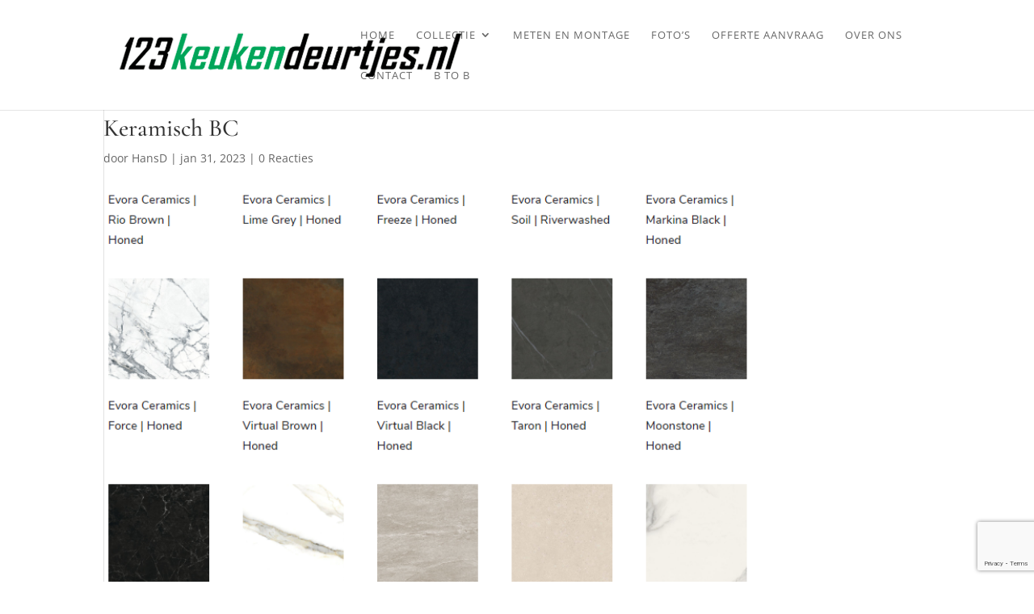

--- FILE ---
content_type: text/html; charset=utf-8
request_url: https://www.google.com/recaptcha/api2/anchor?ar=1&k=6Lcb0Y8rAAAAAJiGbzpNLLt88K24wywt_mILStf_&co=aHR0cHM6Ly8xMjNrZXVrZW5kZXVydGplcy5ubDo0NDM.&hl=en&v=7gg7H51Q-naNfhmCP3_R47ho&size=invisible&anchor-ms=20000&execute-ms=30000&cb=tufs8kh0udbx
body_size: 48295
content:
<!DOCTYPE HTML><html dir="ltr" lang="en"><head><meta http-equiv="Content-Type" content="text/html; charset=UTF-8">
<meta http-equiv="X-UA-Compatible" content="IE=edge">
<title>reCAPTCHA</title>
<style type="text/css">
/* cyrillic-ext */
@font-face {
  font-family: 'Roboto';
  font-style: normal;
  font-weight: 400;
  font-stretch: 100%;
  src: url(//fonts.gstatic.com/s/roboto/v48/KFO7CnqEu92Fr1ME7kSn66aGLdTylUAMa3GUBHMdazTgWw.woff2) format('woff2');
  unicode-range: U+0460-052F, U+1C80-1C8A, U+20B4, U+2DE0-2DFF, U+A640-A69F, U+FE2E-FE2F;
}
/* cyrillic */
@font-face {
  font-family: 'Roboto';
  font-style: normal;
  font-weight: 400;
  font-stretch: 100%;
  src: url(//fonts.gstatic.com/s/roboto/v48/KFO7CnqEu92Fr1ME7kSn66aGLdTylUAMa3iUBHMdazTgWw.woff2) format('woff2');
  unicode-range: U+0301, U+0400-045F, U+0490-0491, U+04B0-04B1, U+2116;
}
/* greek-ext */
@font-face {
  font-family: 'Roboto';
  font-style: normal;
  font-weight: 400;
  font-stretch: 100%;
  src: url(//fonts.gstatic.com/s/roboto/v48/KFO7CnqEu92Fr1ME7kSn66aGLdTylUAMa3CUBHMdazTgWw.woff2) format('woff2');
  unicode-range: U+1F00-1FFF;
}
/* greek */
@font-face {
  font-family: 'Roboto';
  font-style: normal;
  font-weight: 400;
  font-stretch: 100%;
  src: url(//fonts.gstatic.com/s/roboto/v48/KFO7CnqEu92Fr1ME7kSn66aGLdTylUAMa3-UBHMdazTgWw.woff2) format('woff2');
  unicode-range: U+0370-0377, U+037A-037F, U+0384-038A, U+038C, U+038E-03A1, U+03A3-03FF;
}
/* math */
@font-face {
  font-family: 'Roboto';
  font-style: normal;
  font-weight: 400;
  font-stretch: 100%;
  src: url(//fonts.gstatic.com/s/roboto/v48/KFO7CnqEu92Fr1ME7kSn66aGLdTylUAMawCUBHMdazTgWw.woff2) format('woff2');
  unicode-range: U+0302-0303, U+0305, U+0307-0308, U+0310, U+0312, U+0315, U+031A, U+0326-0327, U+032C, U+032F-0330, U+0332-0333, U+0338, U+033A, U+0346, U+034D, U+0391-03A1, U+03A3-03A9, U+03B1-03C9, U+03D1, U+03D5-03D6, U+03F0-03F1, U+03F4-03F5, U+2016-2017, U+2034-2038, U+203C, U+2040, U+2043, U+2047, U+2050, U+2057, U+205F, U+2070-2071, U+2074-208E, U+2090-209C, U+20D0-20DC, U+20E1, U+20E5-20EF, U+2100-2112, U+2114-2115, U+2117-2121, U+2123-214F, U+2190, U+2192, U+2194-21AE, U+21B0-21E5, U+21F1-21F2, U+21F4-2211, U+2213-2214, U+2216-22FF, U+2308-230B, U+2310, U+2319, U+231C-2321, U+2336-237A, U+237C, U+2395, U+239B-23B7, U+23D0, U+23DC-23E1, U+2474-2475, U+25AF, U+25B3, U+25B7, U+25BD, U+25C1, U+25CA, U+25CC, U+25FB, U+266D-266F, U+27C0-27FF, U+2900-2AFF, U+2B0E-2B11, U+2B30-2B4C, U+2BFE, U+3030, U+FF5B, U+FF5D, U+1D400-1D7FF, U+1EE00-1EEFF;
}
/* symbols */
@font-face {
  font-family: 'Roboto';
  font-style: normal;
  font-weight: 400;
  font-stretch: 100%;
  src: url(//fonts.gstatic.com/s/roboto/v48/KFO7CnqEu92Fr1ME7kSn66aGLdTylUAMaxKUBHMdazTgWw.woff2) format('woff2');
  unicode-range: U+0001-000C, U+000E-001F, U+007F-009F, U+20DD-20E0, U+20E2-20E4, U+2150-218F, U+2190, U+2192, U+2194-2199, U+21AF, U+21E6-21F0, U+21F3, U+2218-2219, U+2299, U+22C4-22C6, U+2300-243F, U+2440-244A, U+2460-24FF, U+25A0-27BF, U+2800-28FF, U+2921-2922, U+2981, U+29BF, U+29EB, U+2B00-2BFF, U+4DC0-4DFF, U+FFF9-FFFB, U+10140-1018E, U+10190-1019C, U+101A0, U+101D0-101FD, U+102E0-102FB, U+10E60-10E7E, U+1D2C0-1D2D3, U+1D2E0-1D37F, U+1F000-1F0FF, U+1F100-1F1AD, U+1F1E6-1F1FF, U+1F30D-1F30F, U+1F315, U+1F31C, U+1F31E, U+1F320-1F32C, U+1F336, U+1F378, U+1F37D, U+1F382, U+1F393-1F39F, U+1F3A7-1F3A8, U+1F3AC-1F3AF, U+1F3C2, U+1F3C4-1F3C6, U+1F3CA-1F3CE, U+1F3D4-1F3E0, U+1F3ED, U+1F3F1-1F3F3, U+1F3F5-1F3F7, U+1F408, U+1F415, U+1F41F, U+1F426, U+1F43F, U+1F441-1F442, U+1F444, U+1F446-1F449, U+1F44C-1F44E, U+1F453, U+1F46A, U+1F47D, U+1F4A3, U+1F4B0, U+1F4B3, U+1F4B9, U+1F4BB, U+1F4BF, U+1F4C8-1F4CB, U+1F4D6, U+1F4DA, U+1F4DF, U+1F4E3-1F4E6, U+1F4EA-1F4ED, U+1F4F7, U+1F4F9-1F4FB, U+1F4FD-1F4FE, U+1F503, U+1F507-1F50B, U+1F50D, U+1F512-1F513, U+1F53E-1F54A, U+1F54F-1F5FA, U+1F610, U+1F650-1F67F, U+1F687, U+1F68D, U+1F691, U+1F694, U+1F698, U+1F6AD, U+1F6B2, U+1F6B9-1F6BA, U+1F6BC, U+1F6C6-1F6CF, U+1F6D3-1F6D7, U+1F6E0-1F6EA, U+1F6F0-1F6F3, U+1F6F7-1F6FC, U+1F700-1F7FF, U+1F800-1F80B, U+1F810-1F847, U+1F850-1F859, U+1F860-1F887, U+1F890-1F8AD, U+1F8B0-1F8BB, U+1F8C0-1F8C1, U+1F900-1F90B, U+1F93B, U+1F946, U+1F984, U+1F996, U+1F9E9, U+1FA00-1FA6F, U+1FA70-1FA7C, U+1FA80-1FA89, U+1FA8F-1FAC6, U+1FACE-1FADC, U+1FADF-1FAE9, U+1FAF0-1FAF8, U+1FB00-1FBFF;
}
/* vietnamese */
@font-face {
  font-family: 'Roboto';
  font-style: normal;
  font-weight: 400;
  font-stretch: 100%;
  src: url(//fonts.gstatic.com/s/roboto/v48/KFO7CnqEu92Fr1ME7kSn66aGLdTylUAMa3OUBHMdazTgWw.woff2) format('woff2');
  unicode-range: U+0102-0103, U+0110-0111, U+0128-0129, U+0168-0169, U+01A0-01A1, U+01AF-01B0, U+0300-0301, U+0303-0304, U+0308-0309, U+0323, U+0329, U+1EA0-1EF9, U+20AB;
}
/* latin-ext */
@font-face {
  font-family: 'Roboto';
  font-style: normal;
  font-weight: 400;
  font-stretch: 100%;
  src: url(//fonts.gstatic.com/s/roboto/v48/KFO7CnqEu92Fr1ME7kSn66aGLdTylUAMa3KUBHMdazTgWw.woff2) format('woff2');
  unicode-range: U+0100-02BA, U+02BD-02C5, U+02C7-02CC, U+02CE-02D7, U+02DD-02FF, U+0304, U+0308, U+0329, U+1D00-1DBF, U+1E00-1E9F, U+1EF2-1EFF, U+2020, U+20A0-20AB, U+20AD-20C0, U+2113, U+2C60-2C7F, U+A720-A7FF;
}
/* latin */
@font-face {
  font-family: 'Roboto';
  font-style: normal;
  font-weight: 400;
  font-stretch: 100%;
  src: url(//fonts.gstatic.com/s/roboto/v48/KFO7CnqEu92Fr1ME7kSn66aGLdTylUAMa3yUBHMdazQ.woff2) format('woff2');
  unicode-range: U+0000-00FF, U+0131, U+0152-0153, U+02BB-02BC, U+02C6, U+02DA, U+02DC, U+0304, U+0308, U+0329, U+2000-206F, U+20AC, U+2122, U+2191, U+2193, U+2212, U+2215, U+FEFF, U+FFFD;
}
/* cyrillic-ext */
@font-face {
  font-family: 'Roboto';
  font-style: normal;
  font-weight: 500;
  font-stretch: 100%;
  src: url(//fonts.gstatic.com/s/roboto/v48/KFO7CnqEu92Fr1ME7kSn66aGLdTylUAMa3GUBHMdazTgWw.woff2) format('woff2');
  unicode-range: U+0460-052F, U+1C80-1C8A, U+20B4, U+2DE0-2DFF, U+A640-A69F, U+FE2E-FE2F;
}
/* cyrillic */
@font-face {
  font-family: 'Roboto';
  font-style: normal;
  font-weight: 500;
  font-stretch: 100%;
  src: url(//fonts.gstatic.com/s/roboto/v48/KFO7CnqEu92Fr1ME7kSn66aGLdTylUAMa3iUBHMdazTgWw.woff2) format('woff2');
  unicode-range: U+0301, U+0400-045F, U+0490-0491, U+04B0-04B1, U+2116;
}
/* greek-ext */
@font-face {
  font-family: 'Roboto';
  font-style: normal;
  font-weight: 500;
  font-stretch: 100%;
  src: url(//fonts.gstatic.com/s/roboto/v48/KFO7CnqEu92Fr1ME7kSn66aGLdTylUAMa3CUBHMdazTgWw.woff2) format('woff2');
  unicode-range: U+1F00-1FFF;
}
/* greek */
@font-face {
  font-family: 'Roboto';
  font-style: normal;
  font-weight: 500;
  font-stretch: 100%;
  src: url(//fonts.gstatic.com/s/roboto/v48/KFO7CnqEu92Fr1ME7kSn66aGLdTylUAMa3-UBHMdazTgWw.woff2) format('woff2');
  unicode-range: U+0370-0377, U+037A-037F, U+0384-038A, U+038C, U+038E-03A1, U+03A3-03FF;
}
/* math */
@font-face {
  font-family: 'Roboto';
  font-style: normal;
  font-weight: 500;
  font-stretch: 100%;
  src: url(//fonts.gstatic.com/s/roboto/v48/KFO7CnqEu92Fr1ME7kSn66aGLdTylUAMawCUBHMdazTgWw.woff2) format('woff2');
  unicode-range: U+0302-0303, U+0305, U+0307-0308, U+0310, U+0312, U+0315, U+031A, U+0326-0327, U+032C, U+032F-0330, U+0332-0333, U+0338, U+033A, U+0346, U+034D, U+0391-03A1, U+03A3-03A9, U+03B1-03C9, U+03D1, U+03D5-03D6, U+03F0-03F1, U+03F4-03F5, U+2016-2017, U+2034-2038, U+203C, U+2040, U+2043, U+2047, U+2050, U+2057, U+205F, U+2070-2071, U+2074-208E, U+2090-209C, U+20D0-20DC, U+20E1, U+20E5-20EF, U+2100-2112, U+2114-2115, U+2117-2121, U+2123-214F, U+2190, U+2192, U+2194-21AE, U+21B0-21E5, U+21F1-21F2, U+21F4-2211, U+2213-2214, U+2216-22FF, U+2308-230B, U+2310, U+2319, U+231C-2321, U+2336-237A, U+237C, U+2395, U+239B-23B7, U+23D0, U+23DC-23E1, U+2474-2475, U+25AF, U+25B3, U+25B7, U+25BD, U+25C1, U+25CA, U+25CC, U+25FB, U+266D-266F, U+27C0-27FF, U+2900-2AFF, U+2B0E-2B11, U+2B30-2B4C, U+2BFE, U+3030, U+FF5B, U+FF5D, U+1D400-1D7FF, U+1EE00-1EEFF;
}
/* symbols */
@font-face {
  font-family: 'Roboto';
  font-style: normal;
  font-weight: 500;
  font-stretch: 100%;
  src: url(//fonts.gstatic.com/s/roboto/v48/KFO7CnqEu92Fr1ME7kSn66aGLdTylUAMaxKUBHMdazTgWw.woff2) format('woff2');
  unicode-range: U+0001-000C, U+000E-001F, U+007F-009F, U+20DD-20E0, U+20E2-20E4, U+2150-218F, U+2190, U+2192, U+2194-2199, U+21AF, U+21E6-21F0, U+21F3, U+2218-2219, U+2299, U+22C4-22C6, U+2300-243F, U+2440-244A, U+2460-24FF, U+25A0-27BF, U+2800-28FF, U+2921-2922, U+2981, U+29BF, U+29EB, U+2B00-2BFF, U+4DC0-4DFF, U+FFF9-FFFB, U+10140-1018E, U+10190-1019C, U+101A0, U+101D0-101FD, U+102E0-102FB, U+10E60-10E7E, U+1D2C0-1D2D3, U+1D2E0-1D37F, U+1F000-1F0FF, U+1F100-1F1AD, U+1F1E6-1F1FF, U+1F30D-1F30F, U+1F315, U+1F31C, U+1F31E, U+1F320-1F32C, U+1F336, U+1F378, U+1F37D, U+1F382, U+1F393-1F39F, U+1F3A7-1F3A8, U+1F3AC-1F3AF, U+1F3C2, U+1F3C4-1F3C6, U+1F3CA-1F3CE, U+1F3D4-1F3E0, U+1F3ED, U+1F3F1-1F3F3, U+1F3F5-1F3F7, U+1F408, U+1F415, U+1F41F, U+1F426, U+1F43F, U+1F441-1F442, U+1F444, U+1F446-1F449, U+1F44C-1F44E, U+1F453, U+1F46A, U+1F47D, U+1F4A3, U+1F4B0, U+1F4B3, U+1F4B9, U+1F4BB, U+1F4BF, U+1F4C8-1F4CB, U+1F4D6, U+1F4DA, U+1F4DF, U+1F4E3-1F4E6, U+1F4EA-1F4ED, U+1F4F7, U+1F4F9-1F4FB, U+1F4FD-1F4FE, U+1F503, U+1F507-1F50B, U+1F50D, U+1F512-1F513, U+1F53E-1F54A, U+1F54F-1F5FA, U+1F610, U+1F650-1F67F, U+1F687, U+1F68D, U+1F691, U+1F694, U+1F698, U+1F6AD, U+1F6B2, U+1F6B9-1F6BA, U+1F6BC, U+1F6C6-1F6CF, U+1F6D3-1F6D7, U+1F6E0-1F6EA, U+1F6F0-1F6F3, U+1F6F7-1F6FC, U+1F700-1F7FF, U+1F800-1F80B, U+1F810-1F847, U+1F850-1F859, U+1F860-1F887, U+1F890-1F8AD, U+1F8B0-1F8BB, U+1F8C0-1F8C1, U+1F900-1F90B, U+1F93B, U+1F946, U+1F984, U+1F996, U+1F9E9, U+1FA00-1FA6F, U+1FA70-1FA7C, U+1FA80-1FA89, U+1FA8F-1FAC6, U+1FACE-1FADC, U+1FADF-1FAE9, U+1FAF0-1FAF8, U+1FB00-1FBFF;
}
/* vietnamese */
@font-face {
  font-family: 'Roboto';
  font-style: normal;
  font-weight: 500;
  font-stretch: 100%;
  src: url(//fonts.gstatic.com/s/roboto/v48/KFO7CnqEu92Fr1ME7kSn66aGLdTylUAMa3OUBHMdazTgWw.woff2) format('woff2');
  unicode-range: U+0102-0103, U+0110-0111, U+0128-0129, U+0168-0169, U+01A0-01A1, U+01AF-01B0, U+0300-0301, U+0303-0304, U+0308-0309, U+0323, U+0329, U+1EA0-1EF9, U+20AB;
}
/* latin-ext */
@font-face {
  font-family: 'Roboto';
  font-style: normal;
  font-weight: 500;
  font-stretch: 100%;
  src: url(//fonts.gstatic.com/s/roboto/v48/KFO7CnqEu92Fr1ME7kSn66aGLdTylUAMa3KUBHMdazTgWw.woff2) format('woff2');
  unicode-range: U+0100-02BA, U+02BD-02C5, U+02C7-02CC, U+02CE-02D7, U+02DD-02FF, U+0304, U+0308, U+0329, U+1D00-1DBF, U+1E00-1E9F, U+1EF2-1EFF, U+2020, U+20A0-20AB, U+20AD-20C0, U+2113, U+2C60-2C7F, U+A720-A7FF;
}
/* latin */
@font-face {
  font-family: 'Roboto';
  font-style: normal;
  font-weight: 500;
  font-stretch: 100%;
  src: url(//fonts.gstatic.com/s/roboto/v48/KFO7CnqEu92Fr1ME7kSn66aGLdTylUAMa3yUBHMdazQ.woff2) format('woff2');
  unicode-range: U+0000-00FF, U+0131, U+0152-0153, U+02BB-02BC, U+02C6, U+02DA, U+02DC, U+0304, U+0308, U+0329, U+2000-206F, U+20AC, U+2122, U+2191, U+2193, U+2212, U+2215, U+FEFF, U+FFFD;
}
/* cyrillic-ext */
@font-face {
  font-family: 'Roboto';
  font-style: normal;
  font-weight: 900;
  font-stretch: 100%;
  src: url(//fonts.gstatic.com/s/roboto/v48/KFO7CnqEu92Fr1ME7kSn66aGLdTylUAMa3GUBHMdazTgWw.woff2) format('woff2');
  unicode-range: U+0460-052F, U+1C80-1C8A, U+20B4, U+2DE0-2DFF, U+A640-A69F, U+FE2E-FE2F;
}
/* cyrillic */
@font-face {
  font-family: 'Roboto';
  font-style: normal;
  font-weight: 900;
  font-stretch: 100%;
  src: url(//fonts.gstatic.com/s/roboto/v48/KFO7CnqEu92Fr1ME7kSn66aGLdTylUAMa3iUBHMdazTgWw.woff2) format('woff2');
  unicode-range: U+0301, U+0400-045F, U+0490-0491, U+04B0-04B1, U+2116;
}
/* greek-ext */
@font-face {
  font-family: 'Roboto';
  font-style: normal;
  font-weight: 900;
  font-stretch: 100%;
  src: url(//fonts.gstatic.com/s/roboto/v48/KFO7CnqEu92Fr1ME7kSn66aGLdTylUAMa3CUBHMdazTgWw.woff2) format('woff2');
  unicode-range: U+1F00-1FFF;
}
/* greek */
@font-face {
  font-family: 'Roboto';
  font-style: normal;
  font-weight: 900;
  font-stretch: 100%;
  src: url(//fonts.gstatic.com/s/roboto/v48/KFO7CnqEu92Fr1ME7kSn66aGLdTylUAMa3-UBHMdazTgWw.woff2) format('woff2');
  unicode-range: U+0370-0377, U+037A-037F, U+0384-038A, U+038C, U+038E-03A1, U+03A3-03FF;
}
/* math */
@font-face {
  font-family: 'Roboto';
  font-style: normal;
  font-weight: 900;
  font-stretch: 100%;
  src: url(//fonts.gstatic.com/s/roboto/v48/KFO7CnqEu92Fr1ME7kSn66aGLdTylUAMawCUBHMdazTgWw.woff2) format('woff2');
  unicode-range: U+0302-0303, U+0305, U+0307-0308, U+0310, U+0312, U+0315, U+031A, U+0326-0327, U+032C, U+032F-0330, U+0332-0333, U+0338, U+033A, U+0346, U+034D, U+0391-03A1, U+03A3-03A9, U+03B1-03C9, U+03D1, U+03D5-03D6, U+03F0-03F1, U+03F4-03F5, U+2016-2017, U+2034-2038, U+203C, U+2040, U+2043, U+2047, U+2050, U+2057, U+205F, U+2070-2071, U+2074-208E, U+2090-209C, U+20D0-20DC, U+20E1, U+20E5-20EF, U+2100-2112, U+2114-2115, U+2117-2121, U+2123-214F, U+2190, U+2192, U+2194-21AE, U+21B0-21E5, U+21F1-21F2, U+21F4-2211, U+2213-2214, U+2216-22FF, U+2308-230B, U+2310, U+2319, U+231C-2321, U+2336-237A, U+237C, U+2395, U+239B-23B7, U+23D0, U+23DC-23E1, U+2474-2475, U+25AF, U+25B3, U+25B7, U+25BD, U+25C1, U+25CA, U+25CC, U+25FB, U+266D-266F, U+27C0-27FF, U+2900-2AFF, U+2B0E-2B11, U+2B30-2B4C, U+2BFE, U+3030, U+FF5B, U+FF5D, U+1D400-1D7FF, U+1EE00-1EEFF;
}
/* symbols */
@font-face {
  font-family: 'Roboto';
  font-style: normal;
  font-weight: 900;
  font-stretch: 100%;
  src: url(//fonts.gstatic.com/s/roboto/v48/KFO7CnqEu92Fr1ME7kSn66aGLdTylUAMaxKUBHMdazTgWw.woff2) format('woff2');
  unicode-range: U+0001-000C, U+000E-001F, U+007F-009F, U+20DD-20E0, U+20E2-20E4, U+2150-218F, U+2190, U+2192, U+2194-2199, U+21AF, U+21E6-21F0, U+21F3, U+2218-2219, U+2299, U+22C4-22C6, U+2300-243F, U+2440-244A, U+2460-24FF, U+25A0-27BF, U+2800-28FF, U+2921-2922, U+2981, U+29BF, U+29EB, U+2B00-2BFF, U+4DC0-4DFF, U+FFF9-FFFB, U+10140-1018E, U+10190-1019C, U+101A0, U+101D0-101FD, U+102E0-102FB, U+10E60-10E7E, U+1D2C0-1D2D3, U+1D2E0-1D37F, U+1F000-1F0FF, U+1F100-1F1AD, U+1F1E6-1F1FF, U+1F30D-1F30F, U+1F315, U+1F31C, U+1F31E, U+1F320-1F32C, U+1F336, U+1F378, U+1F37D, U+1F382, U+1F393-1F39F, U+1F3A7-1F3A8, U+1F3AC-1F3AF, U+1F3C2, U+1F3C4-1F3C6, U+1F3CA-1F3CE, U+1F3D4-1F3E0, U+1F3ED, U+1F3F1-1F3F3, U+1F3F5-1F3F7, U+1F408, U+1F415, U+1F41F, U+1F426, U+1F43F, U+1F441-1F442, U+1F444, U+1F446-1F449, U+1F44C-1F44E, U+1F453, U+1F46A, U+1F47D, U+1F4A3, U+1F4B0, U+1F4B3, U+1F4B9, U+1F4BB, U+1F4BF, U+1F4C8-1F4CB, U+1F4D6, U+1F4DA, U+1F4DF, U+1F4E3-1F4E6, U+1F4EA-1F4ED, U+1F4F7, U+1F4F9-1F4FB, U+1F4FD-1F4FE, U+1F503, U+1F507-1F50B, U+1F50D, U+1F512-1F513, U+1F53E-1F54A, U+1F54F-1F5FA, U+1F610, U+1F650-1F67F, U+1F687, U+1F68D, U+1F691, U+1F694, U+1F698, U+1F6AD, U+1F6B2, U+1F6B9-1F6BA, U+1F6BC, U+1F6C6-1F6CF, U+1F6D3-1F6D7, U+1F6E0-1F6EA, U+1F6F0-1F6F3, U+1F6F7-1F6FC, U+1F700-1F7FF, U+1F800-1F80B, U+1F810-1F847, U+1F850-1F859, U+1F860-1F887, U+1F890-1F8AD, U+1F8B0-1F8BB, U+1F8C0-1F8C1, U+1F900-1F90B, U+1F93B, U+1F946, U+1F984, U+1F996, U+1F9E9, U+1FA00-1FA6F, U+1FA70-1FA7C, U+1FA80-1FA89, U+1FA8F-1FAC6, U+1FACE-1FADC, U+1FADF-1FAE9, U+1FAF0-1FAF8, U+1FB00-1FBFF;
}
/* vietnamese */
@font-face {
  font-family: 'Roboto';
  font-style: normal;
  font-weight: 900;
  font-stretch: 100%;
  src: url(//fonts.gstatic.com/s/roboto/v48/KFO7CnqEu92Fr1ME7kSn66aGLdTylUAMa3OUBHMdazTgWw.woff2) format('woff2');
  unicode-range: U+0102-0103, U+0110-0111, U+0128-0129, U+0168-0169, U+01A0-01A1, U+01AF-01B0, U+0300-0301, U+0303-0304, U+0308-0309, U+0323, U+0329, U+1EA0-1EF9, U+20AB;
}
/* latin-ext */
@font-face {
  font-family: 'Roboto';
  font-style: normal;
  font-weight: 900;
  font-stretch: 100%;
  src: url(//fonts.gstatic.com/s/roboto/v48/KFO7CnqEu92Fr1ME7kSn66aGLdTylUAMa3KUBHMdazTgWw.woff2) format('woff2');
  unicode-range: U+0100-02BA, U+02BD-02C5, U+02C7-02CC, U+02CE-02D7, U+02DD-02FF, U+0304, U+0308, U+0329, U+1D00-1DBF, U+1E00-1E9F, U+1EF2-1EFF, U+2020, U+20A0-20AB, U+20AD-20C0, U+2113, U+2C60-2C7F, U+A720-A7FF;
}
/* latin */
@font-face {
  font-family: 'Roboto';
  font-style: normal;
  font-weight: 900;
  font-stretch: 100%;
  src: url(//fonts.gstatic.com/s/roboto/v48/KFO7CnqEu92Fr1ME7kSn66aGLdTylUAMa3yUBHMdazQ.woff2) format('woff2');
  unicode-range: U+0000-00FF, U+0131, U+0152-0153, U+02BB-02BC, U+02C6, U+02DA, U+02DC, U+0304, U+0308, U+0329, U+2000-206F, U+20AC, U+2122, U+2191, U+2193, U+2212, U+2215, U+FEFF, U+FFFD;
}

</style>
<link rel="stylesheet" type="text/css" href="https://www.gstatic.com/recaptcha/releases/7gg7H51Q-naNfhmCP3_R47ho/styles__ltr.css">
<script nonce="YSD2Axz96k7h-ZwjwddnQQ" type="text/javascript">window['__recaptcha_api'] = 'https://www.google.com/recaptcha/api2/';</script>
<script type="text/javascript" src="https://www.gstatic.com/recaptcha/releases/7gg7H51Q-naNfhmCP3_R47ho/recaptcha__en.js" nonce="YSD2Axz96k7h-ZwjwddnQQ">
      
    </script></head>
<body><div id="rc-anchor-alert" class="rc-anchor-alert"></div>
<input type="hidden" id="recaptcha-token" value="[base64]">
<script type="text/javascript" nonce="YSD2Axz96k7h-ZwjwddnQQ">
      recaptcha.anchor.Main.init("[\x22ainput\x22,[\x22bgdata\x22,\x22\x22,\[base64]/[base64]/bmV3IFpbdF0obVswXSk6Sz09Mj9uZXcgWlt0XShtWzBdLG1bMV0pOks9PTM/bmV3IFpbdF0obVswXSxtWzFdLG1bMl0pOks9PTQ/[base64]/[base64]/[base64]/[base64]/[base64]/[base64]/[base64]/[base64]/[base64]/[base64]/[base64]/[base64]/[base64]/[base64]\\u003d\\u003d\x22,\[base64]\\u003d\x22,\[base64]/Ci8KDw7TCsDnCgCQAw4nDlsKtXMKEw7LCmcKaw6nCtXrDtxILGcOMCWnCv0rDiWM8FsKHIBI5w6tELw9LK8O/wrHCpcK0TMK0w4vDs1IKwrQswp3CmAnDvcO0wr5ywofDgyjDkxbDmldsdMOfIVrCnjHDkS/Cv8OKw5wxw6zCvMOYKi3DlTtcw7JJf8KFHXvDjy0oZ1DDi8Kke2hAwqlQw4VjwqcrwqF0TsKTIMOcw44QwrA6BcKQSMOFwrkkw4XDp1pvwoJNwp3Du8K6w6DCnjdfw5DCqcOFI8KCw6vCqsO9w7Y0bh0tDMOoXMO/JjUnwpQWAsOQwrHDvx00GQ3ClsKcwrB1CcKAYlPDpMKuDEhUwohrw4jDhErClllrGArCh8KYEcKawpUOehRwJTo+b8KXw6dLNsOiCcKZSx9+w67Dm8K8woIYFEbCoA/Cr8KJJiFxecKgCRXCoWvCrWlWdSE5w4zCg8K5wpnCkn3DpMOlwoYCPcKxw5nCrljClMKhb8KZw48+CMKDwr/DgHrDphLCnsKIwq7CjxPDrMKuTcOYw5PCl2EGIsKqwpVabMOcUBRAXcK4w4oBwqJKw5rDlWUKwqLDtmhLYVM7IsKjKjYQKnDDo1JuUQ9cHAMOahnDoSzDvyjCki7CusKyDwbDhivDl21Pw7XDpRkCwqYbw5zDnk/DrU9rXGfCuGA/worDmmrDh8OYa27Dq3pYwrhCN1nCkMKIw5pNw5XChQgwCgkXwpk9ccOpAXPCuMO4w6I5UcKkBMK3w6kQwqpYwpZ6w7bCiMKJaifCqy7Ch8O+fsKmw4sPw6bCo8OLw6vDkgLCi0LDihgKKcKywpc7wp4fw6hcYMONasOcwo/DgcOCdg/CmVLDhcO5w67CkmjCscK0wrNkw7J0wokEwqhxW8OeW1PCpsOYf2R/EcKRwrNwcFsTw68MwrbDg0d5e8Orwrwrw6F6HcOeW8Kywo3DrMKXe0nCgBTCqWjDrcK3BsKCwqcxKD/[base64]/CiMKSHgd3Vz/DiGvCkkQkP1tow67CtsOUwqvDn8KGLsOSBDITw6lSw7Riw5/Dn8Kiw7lwOcOzXWUgA8OYwqhrw5gNSy1Nw5sDfsOuw5ggwpDCnsK0wrUyw5bDv8K4UsO6HsKAc8K4w7/DosO+woUQWjgoc2I3NcKBw4HDocKXwrLCjMOdw61swo9GH1wLbhzCvidjw70NHMOvwr3CvgfDnsK8fB3Ck8KPwp/DiMKJA8O7w6LDscOjw5nDp1XCrm5swpLCm8ONwoE9w4cYw6/[base64]/[base64]/DlnBOTwstTsOdwrhiNjtJLcO7w6/Dr8O5W8KKw65SJmk/V8Otw4cjMMKvw5bDpcO2PsODBQJHwrLDqVvDhsOBIg7CkcOrfUcUw47DoVTDskHDgF0ZwrF8wqg8w4NdwozCujTCtAXDny50w58Gw4ohw6PDoMK5woLCs8O/[base64]/CnVhSBG3CrcKAwqU2wo0JB8O6a8Kxw4vCtcKTLB/CoMOyb8OUZygcOcKTaTsgIMO3w61Tw4DDoxrCnTvDnwIpHVEOL8Klw4HDtMKmRGfDu8KKEcOfFMOZwozDlA8nQwVywrrDtcOXwq54w4rDmxPCtRjDnQYvwpfCu37DgR3CokIiw6UtJHt0wrPDmT/DuMK2woHCo2rDu8KXK8OWKsOnw4sSY0k5w4tXwpUXTTXDmnnCklDDjALCrwTCucK5DMO7w5UQwpPDq0LDlcKQwphfwqzCucO+IH9CDsOgPcKiwrgcwrI3w6gnK2XDgwfDisOuWgfDpcOcOVRUw5VzdMKrw4Bww4whWHYQw5vDty3CoiTDg8OCQcKCE0rChyxiS8KRwr/DkcOtwqLCjRhKPETDjX3CicKiw7fDrT7DqR/CuMKGTDzCskTDq3LDrx/DtUbDosKmwrA1aMKidGDCsG5HPzPCnMKyw4gFwrdwcMO2wookwpPCvMOaw6x1wrfDjcOew4PClGLDuzsywrzDlAPCqw86aWVxblwuwr9BHsOawpF1w5JpwqXDiwnDqiwXKAU9w7TCssO+fBxiwr/CpsK0wpnDusKZJwjClMOAQBbCrWnDvkTDjsK9w7PDqycpwoMXb05PRsKVGU3Dq3UoU0DDmcKXw53DiMKeIGTDuMO/wpcbDcK0wqXDiMOkw5bDtMKsSsO8w4pxwqkcw6bCj8Kowo/Cu8KcwpfCicOTwozCoVw9UybDksO+fsKBHE53wrR0wofCsMK3woLClBDDh8K3w57ChS9hdn4lFQ/[base64]/DksOISMOxwqvCvQTChzwZwrfDtMKDwpjCuVPDllrDgcOCSMK2PWZGNsKdw6XDk8Kbw58dwp7DoMOgWsOpw7Fywqw+cWXDqcOww5UVTwZFwqd0MjbCtgjCpCLChjVTw74ffsKRwr/CuDoQwrl2GX3DrSjCs8KXGgtfw58KbMKNwps0QMKTw61PPEPCkxfDkkF5w6rDrcKuw7V/woV/DVjDgcOjw7fCrgsywrPDizrChcOuJ1kFw7ZdF8Okw7deIcOKUMKLVsO7wrfCosKHwpcrY8Krw6kHVEbChRlQIWXDmy9zScK5BsOyACc9w4Z6wpLCs8OXXcONwo/Di8OSesKyQcOUX8Omwq/DqFTCvygpH0x/wr/ClsOsGMKbw4zDmMKZOFhCUxlNZ8O2RQnChcOSLmXDgDYLdsObwq3CosOXwr1JXcK/UMKswpMTwq9gdS7DucOgw5DCu8OvLDwYwqkuw47Ch8OHXMOgCsK2X8KVLcOINXQzw6ZuW3ZkVTjClR9gw4rDhXppwp9LSCBOPMOQDsK8wr0tAcKDCh8mwrIqd8OLw5AXacOxw5tswpwPQi/CtMOQw4JAbMKJwrBOa8OvaQPChnPCnGXCtwTCoAnDjC11XsKge8OMw5JaAlIxQ8KxwrLCph4NccKLw79SHcK/GsOhwrAIw6B/woAGwpzDmRTCpcOnfcK6EsO3OC/Dn8KDwoF7EULDnUxkw60Ow6rDlmkTw4JhQA9mQFjDjQw4HcKBCMKbw6xSZ8Onw7jCucOawq50GDLDt8OPw7HCl8KoBMKEJwk9KEMdw7dawr0uw41Ewp7CojjCs8KXw7kMwrlhDcOOFwzCszdZwrPCgsO8wrbChC/Ck0IVesKwcsKkFcO/LcK9LkrCpiNbNzkeXWbDuDlzwqDCtcOgb8KXw7UyZMOqeMKNCsKNSEltWTJaNjfDjFEDwqUqw7bDgFhHasKuw5bCpcO/MMKew6lnWWEIC8Ohwr3DnjbDpzXChsOKOkxDwoorwpo4c8OuLBXCl8OQw7DDgzTCukRaw5fDu2/DsAzCqTVPwonDscOGwrskw4EMe8KmEn/CucKqBsO0w5fDgw0bwo3DgsKgEnMyWsOzHnogE8OzaUDChMKbwp/Dkzh9MTBdwpnCgMObwpFmwr3Dq3zClAVLw5nCiw9pwpYGUzs0Tk7Cg8Kpw5nCnsKVw7g9OgLCrCt8wrxDKsKBQcKVwpzCigohfhzCvnjCsFEsw7sVw4XDjCt2Xk5zGcKIw5xiw6RYwqBLw5jDm27DvjjDmcKlw7zDrjQMNcK2wonDsis/TsOYw4DCqsKxw5TDqULCq08Cc8O6CMKrMMOSw7zCjMKxA0NewoLCoMOZQmcrC8K/Jw7CrXkrwp9SRA1Rd8OvN3XDg1jDjcORBsOEATHCi1s3MMKZVMK1w7/Cl3VAecOpwrzCpcKjw7fDiCNvw7x/KcO7w54GC3nDljtoMkprw4Ekwoo2e8O2NSQcQ8Ovdm3DrWhmfMOyw7B3w7PCvcOGQMKyw4LDpsKvwr8DE2jClsKwwq7DvlnCnXYGw5Anw5dtw7fDhn/[base64]/wp90w4B/[base64]/Dqk8REB3DncOxwrJqEMOmVhLCvcKjD1FhwpTDnsKkwpTDhW3Dq3JRw6cKL8KmfsOuETwcwqPCiQLDmsO1CmXDtEdLwrbDpsO/wrZVL8K5RAXCnMOwXDPCqVNcA8OrA8KcwojCh8KrYMKZO8OmDWFXwr/ClMKJwq7DisKAI3jDjcO5w5JBOMKVw6DCtMK/w5lUJBDCjMKVBwU+SlfCgsOBw4vCqsOoQUYcV8OIGMOSw4MAwoUXYULDo8OLwpUIwpTCmUXDtWHCt8KtVsK0JT8ZDsKawqpqwq/[base64]/DjglEwqdlD8Oww4gtwrNaE03Dl8ObC8O6wqtBYDk9wpjCqsOFOS/ChsOcw53Du1HDgMKcI3ovwp9jw6szNcOCwoNbamPDnighw7NcdcOEZSnCjR/ClGrClBx3X8K2GMKXLMOOLMOwesOEwpAmD05dOxLCpsOAZhPDmMKww7vDux/[base64]/wpTCt8KKJCl8wpbCk2RXw5Edw4HClcOVfhTDvcKbwrHCo2TDmzBxw6nCuMKOAsKJwrzCu8Ovw71bwrF7L8O/K8KOY8OLwoTCrMKQw7/DgkDCogvDtMOTbMK0w6jCjsKre8O/wooJaxDCtxfDjEFHwpfCm0x3wrbDssKUGcOafMKQLgnDsELCqMOPLMKKwrdJw5zCjcKvwqjDtEgtAsOGU2/CnU7DjFjCjDTCuVMvwodAHcKjw63CmsKQwoZPO1HDvVUbPWLDo8K9dsKQQGgdw7siAMO/S8KWw4nCmMONIFDDlcO+wr/CrHdlwqDDvMOZDsOBCMOaRxXCgsOIQMOGWyEFw4IwwrvCisOWJMOmGsOpwoLCvQfCqkhAw5bCmBnDqw9PwrjChyYGw5ZEflBAw7MRw5MKIn/Dq0rCi8Knw6DDp2PCrMO4aMOyOm9+T8KyMcOBwprDoHLCg8OwCcKWPSLCscKQwq/Dj8KHBDXCtsOEIsKDw6BJwqjDt8Kew4XCoMOcbgnCgkDCoMKzw4kBwprCmsK/Pi8xMy57w6zCpxFwJXfDm11Twq7DvMOgwqsYEsKMwptrwot7wrwjUzLCrMK1wrN4WcKjwowgaMKewr5twrrCjTlqFcOawr/ClMO9w6Nfwr/DjTPDvFgCATcTflvCu8KWw5JYUV83w4TDiMK+w47DpGDCocOSD3EjwpjDrWYJOMOuwq7DnMO/SMKlWsOhwq3CpEoAMCrClj7CqcKJwqHDhFjCl8O8KzjCkMKzw48kXm/[base64]/Cl2vCkcOYGWXDnWvDuMOxfMORHsKAwo/Ctwouw7kewrIDBMKMwq1KwqzDnXTDmsKpM0jCtCEKRsOPHFbDqSYHSW9pQMKtwrHCnsO7w7NeLlXCvsOxTjNsw4kGD3jDh2rDj8K/GMKjXsOJecK8w6vCuwzDsRXCncORw6Rhw7QnP8O5wojCuQfChm7DlFbDqWHClC3CuGrDiSQjfljDpWInWxJ7H8Khf3HDvcO8wr/DvsKywrBWw4YUw4/DrGnCoFpzZsKrZhcuVhrChsOhKRjDpMOaw6zCpmgGEFXCiMKVwrJNbcKDwqglwqMgCsO8axoHGsONwrFFfGN8wp8ZQcONwocBwqN1UMOyRTLDtcOBw785w6/CrcOPFMKQw7NSb8KsTEPDkVLComrCpXhYw6IFUglzJDHDtwIOGsO6woRdw7TCpMOcwpPCuwkCMcO3a8O9HVpmDcOxw64UwqrDrRBbwrYVwqdBwpnCgTNuOwlcTMKMwrjDpRnDpsK6wpTCjQfCk1HDvEQSwp3DhR9bwp3DhGYMQcOjRGwMMcOoecK0HH/CrMKfK8KVwpzCkMK7A1Rvw7FVSzVUw7lHw4rCgsOCw7vDoi/[base64]/JcOjLcKCPMKYw4/Cp8KLw78hZcOGJ8Opw5oPG0HDjsKOX23CtXhmwpYsw7JqRn7CjW1ewp4BMR7Dqj/DnMO1w7Ipw59QHcO7JMKSTMOLTMO/w5PDocOHw4jDolIFwoF9dHNVDCwAWcONR8K5E8OKBMO/[base64]/DnQx7FsOSWMOiwrc/N8OJw4PCs8KyJMKbC1R/FwopYsK/RcKcwodAM3DCk8O1wqwtFRELw4EqcQ3Cs2PDsVMlw4zDhMK0CDbCrQINWMOzE8KJw4XDiCUHw5hxw6/CpjdFV8OVwqHCj8ObwpHDi8KnwpsvP8Ktwqccwq7DsTZTdWEbLcKiwpbDoMOIwqrCkMOlLWgcU3hfLsK/wq1Lwqx6wpjDp8OZw7rCllVQw7JTwpbDhsOmw4PCi8KBCDgTwqoaMjQkwq/Dnzh/[base64]/woTDn8K4ciEOZ8Kfwpguw5MmLi/DucKjSMKgSkXCgxzDvsKHw590N2sEX35uw5V8wrpywoPDpcKgw5jCiD3CkBxPZMKgw5tgAh7CucK4woRJdxhNw6NTecKFXQXCqSIew57DkCPDu2h/WHIIEjTDrlQdwp/DmMK0KU4kZcKHwqRAGcKIw5TDhBMjLlBBDcOVKMO1wozDg8OPw5c/[base64]/CiXpzw4DCo2jCksKvfcK0D8ODwqgYBsKcMsKKw7FyR8Ouw6LDlMKrREEDw71+AcOrwotJw4tZwr3DnwTCl03CpMKfwpzCpcK6wozCogzCtsKZw7vCm8K4aMOce3ACKmBCGH3DpnEJw6TCkXzCicOvVAgXesKrcRLCvzvCoX3Dt8O9BsOaQRjDi8OsVhLCu8KAeMOZa2/CkXTDnBjDli9uUsKDwot1wrvCgcKZw6jDn2bCjRE1FCgJazN4SMOwFzB0wpLDr8KrFHwrQMKpP31FwqvDrcOxwrhGw4jDrFLDiD7Cs8KlN0/Dr3QIPGl/J3t1w70sw43CiFLCtMO2wq3ChFUOwqzCjkAOw7zCsAo+Li7CnUzDmsKfw5ACw47DqcOnw5PCpMK/w7R9TQBTLsKFOyRvw5vDmMOoHcOxCMOqB8KrwrTCrQUbA8OdLsOwwrNiwpnDrh7DlyzDtsKCw4DCh2F4FsKPHW4hIQ7Co8OLwqYww7vCv8KBBVnChCcdAcOWw5hCw44qwrJowq/DhsKaK3vDq8KkwpLCkhTCi8O2ecK2w68yw7TCuCjClMKRL8OGXW9BTcKXwqPDmhdWWsK5eMO7wqh7RsKpFD0XC8OafMOww7TDmgViMmAPw7LDosKQb0DCn8K7w73DrhzCjHnDjSnCtTwzwqfDr8Kaw5/DnTM/IlZ7w4JbXcKLwrQswrLDqjHDlFHCuVBETDvCu8Khw6rDoMOKV2rDuGPCmHbDmQnDjsK5H8KDV8Orwph8VsKxw45ELsOuwqwuQ8ORw6BWYGpXeknCjMOfNg/[base64]/wr8HLTBHwphCFAY4AyTCnVrDksOyDcOBfsOzw70uKcOCPMKrw50owoPCkMKzw7nDqRXDtsOnSsKiXz9VRxjDvsOPBcOVw6DDlsOvwpd2w6vDmi06BUfCnCgSYH8AJwspw7M6M8OGwq53EiDCpQjDs8OtwrVKwqBOZcKRZE/Dj1QOeMKPI0BcwojDtMOVS8K7BFlGwqQvAy7CiMKQeRLCgGlUw7bCoMOcw4gGw5/Cn8KCDcOPRmbDi1PCgcOEw5nCu0sMwqLDqcKSwrnCkxF7wrNcw5Z2WcO6EcOzwrXDumUWw7Y/w6/CthkzwoXCjsKRYzDDicOuDcO5FgYWKXbCkAtmw6HDj8OcSsKKwoPDjMOMVRlZw6sewqQ0c8KmG8K+IWkMG8KFDXIsw4dVCsOdw4LCimENVsKMRMOWKcKcw5ANwqIiwqzDuMKrw7DCngc3HHXCncK/[base64]/Dgk/DlsOowpXDi8OMwqpDF33Di8OTJH7Dqg5XG1hgNsKYB8K5cMKow5zDtTDDnsO/w7fCp1o7OSlTwqLDl8KjJsO7TMOnw559wqjClMKOdsKVw6c/[base64]/wpsEccOAasOQw4xlFk3Dgm3Ct8OPB8KEGMKrEMKXw4jCqMKGwo48w5fDr3Mhw4vDoC3DqXZhw6c9FcK1OXzCpcK/wpLCsMOqX8KMC8KWU1ptwrRMwoxUUcODwpPDp1PDjh4IGMK8KMKTwpLClsKfw5nCrcOAwpfDrcKJeMKVYQs3BcOjcWXDksKVw78GfW0hKmXCmcKtw5/DsSMcw7Row4A3TUHCp8OWw5TCgcKxwqFwOMKcw7bDu3vDv8KrKDMIwr/[base64]/wonDtMK2wo/CoRoAwpjDssOtPis3wrrCrgF8ZBNxw7LDlWo2CznClwjDgXbCucOIw7TDkmnDgVXDqMK2HGFow6LDs8KpwovDv8O5V8KXwoEmFz/Dpzckwp7DsHY2c8K/QsK7Si3Cg8OxKsOTeMKWwqR8wojDom/CoMKBCsKbTcK0w78iAMO8wrdEwpPDgMOFLmYldMO9w4RdWsOnUEPDusOhwph9Y8OVw6nChB3Cjw8hw6EZwoR4csKkQ8KKOlfDiF5lfMK5wq3DlMKRw4HDlcKow6DCnATCgmfCnsK4wpvCg8Krw7TChCTDtcK3DMKLZFfCisO/wqXDjsKaw7fDhcO2w64RV8K2w6p/QQJ1wrEnwoZeDcKGwqjDn3nDvcKDw77Cn8KNH3NYwq0mw6LCucK9wq4tS8KfHFjDtMOmwrLCtcOZwovCiSPCgRnCu8OBw5TDhsOkwq0/woZ2FsOqwp8BwqxTG8O3wqRUcMKew5xLRMOCwrJGw4hUw5PDgybDkEnCu0nClMK8LsKSw6wPwpHDlsO7EcOZDz0JDcKaXgtXS8OPEMKrZcOEGMOnwoTDg0/DmsKlw5vChA/CuCZfKxzCiDBKw6xqw60gwojCgRvCtjbDvsKSMsO1wolOw6TDmsK5w5PDvUZ8bsO1EcK5w7LCpMOdYwAsCVTCkHwswrXDpnt8w5HCoUbClAxWw7ofNh/CsMKwwpVzw6TDshM6QcKrKMOUBsKwXl5oO8KALcOmw5pNcD7Do17ClMKtQ3tqOSFsw50GK8K/wqVow5DCuTRlw6DDm3DDpMOaw6XDiTvDvivDjBdPwpLDgjIMeMKJJUDCuGHDusKiwoNmDT19wpYZD8OvYsKxKmUXMy/Cn3/CtMK4LcOKFcO9dFnCiMKwbMO9bRrClQ3ClsKbKcOVwpjDpTgMaAQxwpvDmsK/w4jDscOtw73Cr8K+bQtHw6LCoFzDqsOrwqgBdGDCv8OjTDtrwprDl8KVw6Yqw5XCgDItw5Miwo5qcQDDrygAwq/DqsOPF8O5w5ZkYVB3GhPCrMK4PgbDtMOBRFVcw6XCsl5Jw4XDqMOje8O1w53CgcOaU2EoBsOPwp5sWMOtSkklJcOowqPCg8Odw4XDscK7L8K+wqMwE8Kewo/CkwjDgcK8Yi3DqyECwo1SwpbCnsOAwqBWbWXDkcOZKB5SNnxFwrLDg1Zhw7XCo8KccsOvDnd7w6xDF8Kzw5HCrcOuwrzDvMK5HFEhBitzFHgZwqDDtVhAIMORwqcFwr9NEcKhMMKhEMKnw7/[base64]/Dn8K6DFZTWAvCkjV1w4nDg8Kuwq/DpCzCtsKfw6gyw4jCjMOwwoN6fMKew5vCvBLDvWvDg3x3LQ/Cj3NgaDR/w6JwScOhSRE+fgjDtMKfw49ow4ddw7vDuCDDplXDr8KfwpjCtMKqwqo1F8KvccOjBxEkVsK8wrrCvTkRblLDm8KgBFfCscK3w7Y3w5PCqBHCrk/CvVfDiXrCmsOYFcKjU8OUIcONBcKyNWg8w4MQw5dwWcOOEsO+BmYPw5DCrMK6woLDuA5mw4kqw5fCp8KUw6wxGsKww6fDpwbCuXvCg8K6wrQ3EcKPwohRwqvDqcKKw4/DuTnChiJaMMOSwpImdMKoO8OybXFzG1A5w6rCtsKZS0VrXcOhwp9Sw402w69NPgZIShMzDsKOcsOwwrXDl8Odw4/CjnrDt8O7QMKpDcKdQsKowojDqcK1w6fCox7CrSEpFXZzEH/Dt8ODZcOxEMOQPcK2wq1hOGZzCUvCnQXDtmRswrnChU1GJ8OSwrTCjcKdw4FNwp95w57DjMOPwrTChMOGB8KTw43DiMOiwr4aSj3CkcKww7vCssOcM0TDrcO2wrPDpcKkECXDohocwolQAcKiwr/CgSlGw6EGBsOibkp+Q3duwonDmUwOBsOybcKRCDAmXUhgGMOlw7DCoMKRf8OVJwFNI3LCrAQ4Ty/Ci8KzwrbCvwLDkFfDtsOswpbCgArDpgLCisOjFMK+PsKvworCh8OKJMKcQsOvw5XCkQ/[base64]/wrnDi2xVw4/CtcKew79twqpsX8OXw7XCpcO5GcOfFMOrw7zCrcKTw5tiw7DCksKqw5B0WcKWacO8EcOaw7jCo3vCkcKVBD7DkU/CmHk9wqDCtsKEI8O3wpE9wqw4EkkIwow1DMKHw4I9Bm4nwrMFwpXDr37Cs8K/FEocw7jCtRYzPsOiwoPDv8Ocw77ClG7DqcK5YGxZwrvDsVJ7IMOWwrlawq3Ck8O5w6Nuw6s/[base64]/ClwjCt289OMKwJ2jCg8KVw4XCplRMwpXDkTovNsOxbgB/ZEDDvcKkwoJiIBDDjsOMwprCo8KJw4ARwqPDo8OXw6bDuV3DisOGw4PCg27Ck8KGw6zDvMOFQR3DocKvN8Kawo88Y8KuKcOtKcKkL24KwrUbdcO/A2/Dj3DDin3Ck8OYVRLChH7CqMOKwpXDnmnCqMODwow6JFgmwq5Jw6UZwrPClcKATcOnJsKAAjLCtsKtEcOTTBQSwoTDv8K6wq7DmcK5w5TDmcKFw6Fzwo/[base64]/w6HCtlXDlcOMW8O9woLCtDdUKQfDocODwpjCgm3Dv0c5w7NLF2PCqsOEwoowY8ObN8KfKkRQw4DDiGpOwr94YyrCj8OOM0Bywplvw5rCgcOpw4A/[base64]/DmMOySwnCq8KXw61nD8KZw5bDnnTDpMKoE1zCiGfCni/Dm3XClcOqwq5ew6TChA3Cn1M5wpBcw4BeNsKvQMOsw4hjwqgtwrnCsXnDk2NIw67DsSXDiUnDnmlfwq3CrsKzwqFBWT7DrwjCvcOBw5ljw7XDpcOOwoXCgV/DvMOMwp7DtcKyw6tNPkPCrWnCuig+PHrDs1wiw5sWw5vCpF/DinTCo8Kyw5PCuAQ0w4nCp8KWwrMXfMOfwoteGUjDlm4aYcKuwq0uw4XCisODwoLDhsOPIQ7Do8KQwrjDrDfDnsKhfMKnw6LClcKcwrfDsxIVF8KVQlZ6w4pwwr4rwowTw5Jiw7/DkFwsUcOkwqBYwoFZDUswwovDjjnDiMKNwpTCvxDDucO2w6/DscOpQVBBPEZkIVcdGsOaw53DlsKdw6twCngTHcKCwroYcV/DjnFHaErDlQJ1HwgpwqHDi8KxEj9Yw6ZzwoomwpXDsFHDk8OeSFjDicOCwqVSwpQAw6YBw4/[base64]/Ch8OCcBVZYcOnAiXCjn7CrcOicyTCnC8YB0HDuD3DicOAwr7Dk8OLJWnCkRYIwo/DtQVGwp/CpsOhwoY3wrrCugVUQAjDgMOIw6tpMsOlwq3DnHTDuMOdUDTCgUpzwo3Ci8KgwrkBwr0dLcK1EGZdcsKpwqEpRsObUcObwobCjMOow63DnjROJMKldcK7UjPDsGdpwq1ZwoxBbsO8wr/[base64]/DoDnDksOMwqUxHD4RKMOWSlVEw7M8w71xesK8w796eFPDscO5w7HDncKyd8KGwodieDDCkE3CgcKEa8Ovw6DDv8KCwr7CtMOOw7HCsHJHwr8uX0XCuzVQVm/[base64]/CqcOnYMKiZ8Kdw7LDukcFEVvCt8KQw6Mtw6kAIj/CsTRiMExywpx4GRMYw7Esw5PCk8OMwoUYSMOPwodzC2p9U3jDlcKAHMOhWsO5XAdkwowAdMOPSHwewr5Nw41CwrfCvsOGw4A3Yl3CucK+w6TDvF5tHVsBacKLPjrDm8Ksw54AXsKycRwfNsOID8Kdwq0FX2RzT8KLWSnDuSzCvsKow7vDjMO3WsOrwrIew5nDmcOIEg/[base64]/fMKedMKcawXCp8OLF8Krw4fCr8O+MGdSw6ZRwovDl0Fywp7DhUB7wrHCicKVE19RfjYofMKoIn3CoUNvdjUpESrDsnbDqcOHGjI8w75qRcO8HcKxd8ORwqBXw6PDum9TET7CmihLcAJGw6FTSCXCicK0KW3CtDNKwokschgPw5fDnsKWw7/[base64]/DnsOXw4kEGcOAw5nDmMKUw4c6ccKawqvCh8OjVsO6ZsOnw51YGj11wrLDiEPDtsKyU8OAw6I9wod5JcOVaMOrwqk7w4IKSSfDvEBDw4PClVwDw7cpYX3Cv8KPwpLCslHCtRpnQsK9VmbCisOMwpzCosOawr/CtFE4AsKswp4HfxHCj8Okwq4ALzoEw6rCt8KaOsOjw4ZqaiHCkcKSwrY/w6ZrZcKawpnDi8KawrHDp8OPPWDDn1ZkFV/[base64]/Cq8KwD8K3wofDqcOVwqsYHcKJw4YJbwbDuicrfcK7w5bDg8Orwo83U1/DuSXDisOhaVDDgAAudcKTLknCn8OUTcO+HcOwwqJ6IsKuw4bCgMOOw4LDnChmcwHDsxlKw5Iyw7xac8O+woXDtMKuw7QDwpPCiB4Cw4XDncKYwrXDumUzwqF3wqJ+QsKNw4jCpnnCqVrCoMOCXMKfw4nDrMK7DsOwwq3ChMOaw4E9w71sbU/DssOdTiVyw5LCrMOJwpzDscOywodXwo/CgcOZwr1VwrvCtsO0wr/Dp8OsaA4gRy3DncKBHMKIfCHDqwVqD1fCtidjw5zCtArCiMOIwp4WwrkaYE5+fsKkwowsAF8LwrXCpiwHw63DgsOWfxZ9wrkJw5jDh8OOBMOAw5bDjkclwp/DnsK9InXClsKsw7DCtGkxH1Mpw4csNsKCdxDCuDnCssO+IMKfIcOlwqfDj1PClsO5acKOwpDDnsKbfMOKwpVpw5HDgAVAL8O1wqpQJhDClk/DtMKvw7PDisO6w7BXwpzCnmJhMsOPw4NXwqdAw5l2w7fCusKkCcKSw5/Dg8KgS0AUXV3Co0VDCcK0wockW1IrXWjDqmXDsMKxwrgOEsKYwrA4YcOqwpzDo8KLQMOuwphMwoZ8wpjDsU7Djg3DqsOwKcKSZMK0w4zDm2pZK1UHwo3Dk8KFA8KOwqcoMcKiWTzCl8KWw7/CpCbDv8KAw4vCqcOvOMO2cGd0S8KVRjtUwrZMwoHDrhdXwpV5w60eYnvDvcKow6ZvEsKBw47CtSBNUsOqw6/DmWDCkCMyw7cmwpITLsKOXX0TwrzDpcORI3Z7w4Mnw5PCsh5Dw6vCtCgZayHCtXQ8WsKsw5bDuEZjLsO6dkxgOsO3K0Eqw6TCg8O7Lg3Dn8OEwqHDmAkEwqzDlMOuw4Q5w5nDlcOkIcO/PiJQwpLCmQfDpGcxwqLClRc/wp/Dm8K3LXcbNcOpIAZIdVXDgMKKV8K/wpnDqMOQZVUGwqFtNsKATcKKNcOPGsOmBMOHwrnDlMKADGTChDAgw4PChMKqRcKvw7tYw6nDiMOoIgFITcOow5vCr8OGfQoqD8Owwo95w6HCqXTCncOXwrZcVsKPOsO+B8Kjwo7Cl8OTZ0N7w6cjw6g/wrvCj2nCksKYMMK9w6XDiAYkwq55wqFQwpJfwrrCvlzDulTChn1Rw77ChcOuwoHDiXzCgcOXw5vDg3zCvRLDpCfDpsKBf0LDjgDDhsK0wo3Cl8KYI8K2FMKtMsO1J8Oew7LChsOIwq/CnG8zDgVeVEBxKcKcOMOewqnDpcOlwq4cwqXDkV9qCMOLVXFCIcO0DU4Mw4AbwpcNCsKRdMORAsK0ZMOlPsO5w4o4eGzCrMOYw7A8UcKkwrdrwpfCvWHCo8O9w6DCuMKHw7DClMOCw5YWw4VWXsO8wr9mcjXDicOGPcKEwo0JwrnCoGHCuMO2w63Cpx/[base64]/CmcK2HMOAGTzCkcOnw4/DpsK+wpASesK4woTCuD/DvsKww53DtMO8WMOowrXCmcOKP8KlwpjDl8O8eMOEwphgPcKmwpDDi8OAZsOBB8ObISvCrV0ow540w4/[base64]/DiMK8ZMOVVR/[base64]/UcOrZMOaLAzDjHHCg8KrRhzCuMOJwo/DncOUFkxAPnkOw7NqwrRNw5dSwpNVVhPCiWrDtTrCnn8lWsOUFngmwoEtwoXDjA7CsMO6woQ2U8KfbXzDmV3CusOCV17CrXrCqV8YG8OWRFV+X17DvMKKw4UIwoMTU8O4w7/[base64]/[base64]/DrcOwXzDCrMKsTmPCiTbDpSLDscO8wrLDusOnfMKpVcO6w64xPcOoIMKBw4EDYHnDoUbDr8O+wpfDplUeJcKHw58ZCVs9RiEBwq/CtH7Cp2MrO0HDqVvCssKTw4rDnsOOw6rCv3lIwqTDgVHDs8OEw7XDu11pw49aMcOKw7PDlFwmwqTCt8Kfw5ZfwojDg2nDtlDCqWjCmsOGwqHDgSTDjsKSWsOQSHnDn8OlRcKXFVlOTsKSO8OMw4jDsMKWcMKkwoPDt8KgU8Oww4h8w6jDq8KSwrB/Cz3Dk8O+w5MaG8OaJlTCqsOgDAjChjUHT8OvMEDDvzoGJ8OZSsOET8KvAnYeZU8Aw4nDrnQ6wqcrN8OPw5HCm8OAw6Vgw413wqXCiMOCIcOhw4lrcDLDrsOwIMOAwqwYw5AWw6bDiMOwwoozw4/[base64]/[base64]/wqUCwrbCuMO5GRPCusKCwqgqLBN2wqNww47Dh8KiwqQUAsK2wpDDij/CgyVnB8K3w5JdEsO9dBXDosOZw7Jzw6PDjcKGBQ7Dj8OvwpsEw4MMw4DCtQERTcKOOCRvS2bCn8KsEx0HwpbDkcOZGsKRw5LDsQQ7WMOracKnw5vDiFIxWm/Cqg9BYsKGAsKww7xIEx7CjcK8RwhHZCwuai1eF8ODBUbDnxnDvl8WwobDkGVyw4B/wrzCi3jDoCZzEjjDk8OORX3DrSxew6bDpRLDmsOuTMKmbiZfwqnDjH/[base64]/DncKtwpEFEcOFw7PClwMnwqwpLsO0UcOxw6bDtsKFMMKIwpoDKMOVEcKeGFF8wpLDgy7DrTnDlSbChXvCsHpgek9eXE9QwqPDosOQw69+VcK9QsORw7jDkXrCrMKHwrIYAMK/[base64]/w5Zgw4dJDcKsw4JDbMKQAcKdDi/DhsOnTVxhw7bChcOsXgBaMyvDr8Ouw7dnKws7w5dPwq/DjsK8V8Ohw6Y2w5LCl1nDiMKKwr3DpsO+B8OMX8O4w5nDm8KAVMK3TMKOwrfDnBLDjUvCiFJ4PSnCvsOfwpXCgWvCrMOEwrxlw6vCjkctw5rDtCsGf8KiIEXDt1jDiRXDuCPCmcKGwq89XsKFd8K7CMKJOsKYwrXCqsKXwo9mw7xZwpk7fWLDhk/Dg8KJZsOvw74Kw7nDlE7DpsOuOUVzEsObM8KWBWLCtcOBMwk4NcOhwrxoThbCnnV3wq8iWcKIK1wNw4nDv2vDqMOKw4BwK8KHw7bDjlkQwp5LQMOVQT7CknHCh2wLZl3CssOFw7zDiGJYZGVPJcKiwpIQwphjw5XDuW0OBw/CuhHDrMKYHyLDs8Kwwp0pw5YtwrExwodEf8KbZGdfWcOKwpHCnkk0w7DDqMK4wp9tbMK1OcOvw6o5wqHCkinCmcKswpnCq8KCwos/w7HDscKkYz9ow5XCp8Kzw5UwXcO8SyM7w6YjanbDoMOkw4hBcsK9aGNzwqTCoG9AZ2NeOMOuwqvCs1hBw6cNJ8KMIMOdwr3Di0LCqgjCusOjcsOBUTPCtcKewq7Cp3Egwqd/[base64]/Cin0RHMOhLXAdw4AZwrh/[base64]/w5XDiTUxQsOywozCicOEd2jDl8KhDMOqJ8KLDjseNlXCtsK+ecKSwqRuwrjCsRMuw7k7w73CssODU3tqNxM6wqDDrQPCqmPCs3fDhcOnBMKdw47DiivDjMK4YA/DiTZbw6QeHsKDwp3DmsKeDcOmw7HChMKCXHDCvkbDjRjCplnCszQUw5pfG8O+AsK0wpYnWMKqwq/[base64]/Cp2jDhChDSnAuw5BjUMK+w4FHAlfCoMO2XsKTQcOpI8KLY1lIfSbDv0bDgcOmeMOgW8Ofw6nCoTbCq8KHXgY9Im/DkMKaUwkKOEQ4F8Kcw4fClz/CnSHCgzIuwoouwpHDggTCrBloccO5w5zCoFrCusKwajDCgQ1Qwq/DuMOxwqBLwp0aYsOPwojDvMOxCSVxdTDDlA0EwpxbwrgEA8Kfw6/DlsOKwrkgw58tdwowZWDCt8KMDR/CnMOjfsKwDTfCnMK0w7nDi8ORKcOpwq8KUyYFwrDCosOoBFXCrcOYworCg8Ouwro4MMOcSEo6AEl6E8OYdsK8QcOvdT3ChgDDoMOew4NHYifDicKZw5bDtyBHYcODwr5Ww6dFw6o8wpjCknUQRDrDkWjDkcOtacOHwqpxwqHDt8OswoHDucOpLGNCeC/DiEEAw4nDpDV6fcO6GsKkw4bDmsO6worDuMKewr8seMOhwqfCn8KVUsKiw4QjdsK6wrjCmsONUMKmFw7Cji3Dm8Ohw44eR0IyJMKfw5zCosK8wrFSw6JOw5wnwqxnwqM2w4JxKMK9Dn4RworCmsOkwqTDscKAbz0Zw47DhsO7w4YaYTTCh8KewpouecOgbRt/[base64]/Dv8OSw7ZOKwXCtsKHw6MMwprDj8OYTMKOa8KNw47DpsO6w40eXMOCWcOEa8KVwqokw6VcchtIdVPDlMO+UnDCvcOqw55HwrLDnMOqbTvDg3ZzwrfDty0/MBEkEsKhK8K5fjByw7PDgGltw7vCpiBUAMK+bE/DrMOLwpMswotlw4otwrLDh8OawqXDj2DDgxMnw68rfMOBazfDu8OdLMKxLy7DqVoawqzCuT/DmsO5w4XCiGVtIFfCscO7w4hBSMKpwrAcwqXDkB/[base64]/YsKYQ8KdQ8KjWlPCnHDCr8ODwr/DjyrCoxw/w6YTaHnDrcKswq3DucOUXxbDmxfDqcO1w73DpX00aMKywpEKw5XCgCPCscKTwrwXwrISVGnDuBgTUDPDt8OGSsO5OcKXwrLDrBMNecOtwp0uw6fCu0NjfMOhwqg2wqbDtcKHw5hAwq0JOwRvw4UpMxbCgcKXwoMVwrfDpxUnw6Q7ZXhSAUzDvUYnwqPCpsKWbMK/N8OgTQXCo8Olw4nDhcKMw49vwppuLiTCuxrDjCVxwpTDpWInKGHDin5/XTMww4/[base64]/w48wbzR3w50DwrVrIhQrAnnChMKLRXfDsMKVwr3CsibDuMKKwq3DkjoWczIxw4XDlcONOH0+w5FaLi4MJgTDmhAGw5DCqsO4FGoBaVVfw4jCuQbDnSTCscKewovDsDFKw5p2w5Y+F8Kpw6jDvGB7wpEbACNKw44zIsKyI0zDoUAXwqgZw6PCkFR/MBNbw4pYDsORP3ViLcKbccOrNmFqw6jDvcO3wrlUOy/Cpz/[base64]/DgivDlHIqAyJTd8OAw4DDpWRoY8Oew5t4wrvCsMO3w7Adw6JsRcKPYsKSOnTCtsKAw7UrIsK0w4Y/[base64]/CoMKBwrgow5kOwpZ6w5FPw45KwoMdKCs/wpzDoy3Dp8KEwr7Djm47AcKKw7jDn8K2G0gSNRzDmMKTaQvCp8KodcKvw7XDugRSWMOmwrAvE8K7w5J5HsOQOsKfUTBDwo3DqcOAw6/CqXYrw6B5wpHCih3DnMOZeH1Nw41Iw69qRS7DncOHJU7CrRcEwpx6w5YkT8O4YiEIwo7CjcKNLMKpw6VEw4h7UzAeWhbDpkYMIsOSZBPDtsOBf8KQdQ4/[base64]/w4rDgcOGwqXCq8K1w5vDnVTCnMKGKR7Co8K0DcKhwpBhO8KyZsO+w6UHw6IvNynClznDsHt6ZsKJNTvCtjDDmU8YV1N+w68hw7VXwpEzw5/DrHHDlsKdw7dTRcKDPHLCjygVwq3DoMKGQ3l/NsO/BcOofG3DksKtLiIrw7krOMKeTcK5JxBLN8Okw5fDokl2wpMJw7rCi1/CmS/CihpTPi3ClcOqw67DtMKwdHnDg8O8YT9qP14nwojCk8KSTsOyLnbCg8K3EwFgBzw5w4BKesKewr3DgsOFwpVsAsOcHEFLwo/CuxpIf8KqwqLCm04tQS1CwqvDh8ObdMOww7TCu1ZNG8KFQnPDrUnDpE8Ew6csNcOddMONw4rDphLDkVEDMsO3wrVpdsKhw5DDucKRwrtaK3gLw5TCr8ONPBV3UyfCvhQedMO7ecKEd01jwrnDpQ/Dt8O7e8OzcsOkZ8O1ccOPL8OtwpMKwqJDIkPDlz8fJkfDvADDiDQiwrkbHihIezUDOxHCqcKlacOVJMKAw53DpCfCiXI\\u003d\x22],null,[\x22conf\x22,null,\x226Lcb0Y8rAAAAAJiGbzpNLLt88K24wywt_mILStf_\x22,0,null,null,null,1,[16,21,125,63,73,95,87,41,43,42,83,102,105,109,121],[-1442069,267],0,null,null,null,null,0,null,0,null,700,1,null,0,\[base64]/tzcYADoGZWF6dTZkEg4Iiv2INxgAOgVNZklJNBoZCAMSFR0U8JfjNw7/vqUGGcSdCRmc4owCGQ\\u003d\\u003d\x22,0,0,null,null,1,null,0,0],\x22https://123keukendeurtjes.nl:443\x22,null,[3,1,1],null,null,null,1,3600,[\x22https://www.google.com/intl/en/policies/privacy/\x22,\x22https://www.google.com/intl/en/policies/terms/\x22],\x22VOIxgwloxjDMih4rQQM/S9p/00WQiaS4U5aCTVbxe80\\u003d\x22,1,0,null,1,1767200592439,0,0,[8,105,99,89],null,[117,47,35,46,98],\x22RC-UacSQtlrUMgbYQ\x22,null,null,null,null,null,\x220dAFcWeA6ehSumc_RCGQVfC-SiWSK1Xpx_O9MD8S1sYLqkK3ah04csTchA40M4aftNc5PcQFl_kvl7-Qbtr7eyDvitVW24Je7zSQ\x22,1767283392377]");
    </script></body></html>